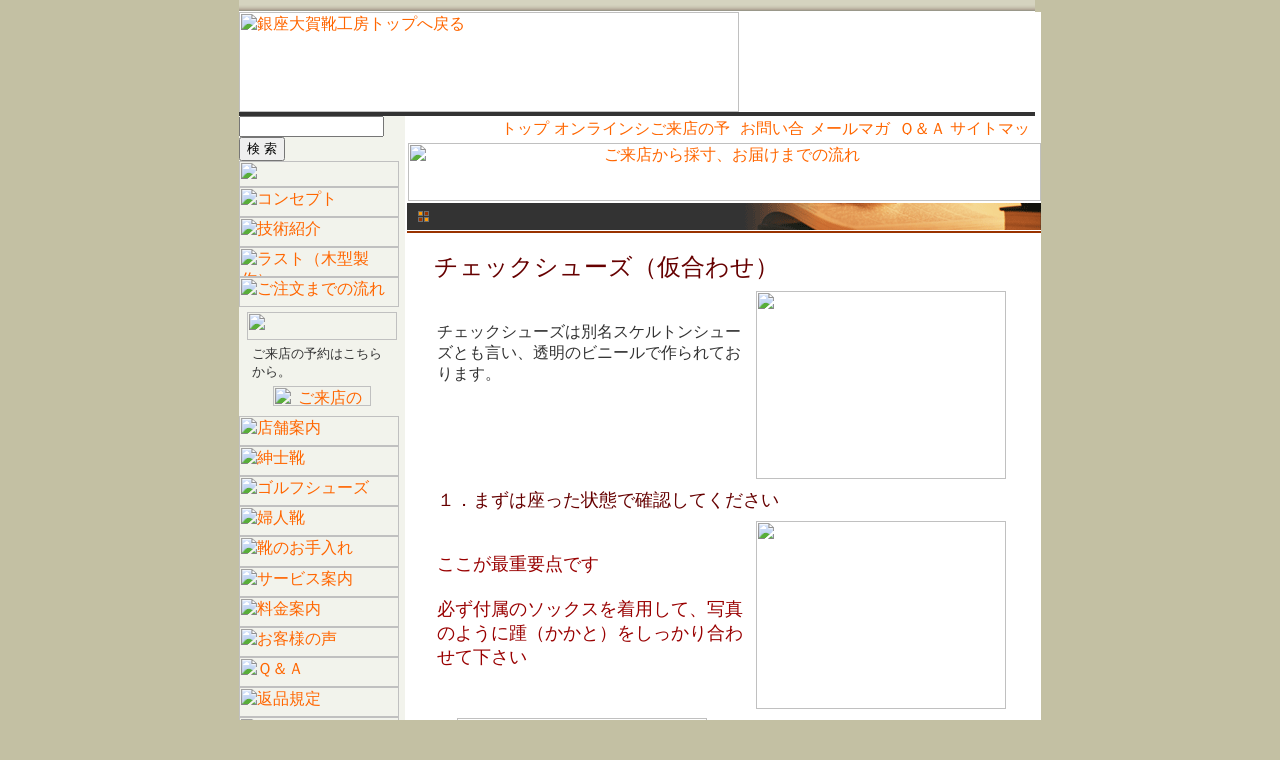

--- FILE ---
content_type: text/html
request_url: http://www.fight.co.jp/check.html
body_size: 4228
content:
<!DOCTYPE HTML PUBLIC "-//W3C//DTD HTML 4.01 Transitional//EN">
<HTML lang=ja><!-- InstanceBegin template="/Templates/template01.dwt" codeOutsideHTMLIsLocked="false" -->
<head>
<!-- InstanceBeginEditable name="head" -->
<META http-equiv="Content-Type" content="text/html; charset=Shift_JIS">
<title>チェックシューズマニュアル【銀座大賀靴工房】</title>
<META name="description" content="チェックシューズマニュアル【銀座大賀靴工房】オーダーメイド靴用のチェックシューズ仮あわせはこのように行います">
<META name="Keywords" content="チェックシューズ,オーダーメイド,靴">
<META http-equiv="Content-Style-Type" content="text/css">
<META http-equiv="Content-Script-Type" content="text/javascript">
<!-- InstanceEndEditable -->
<script type="text/javascript" src="https://www.fight.co.jp/smp.js"></script>
</head>
<body bgcolor="#C3C0A3" background="https://www.fight.co.jp/image/bg_main.gif" text="#333333" link="#FF6600" leftmargin="0" topmargin="0" marginwidth="0" marginheight="0">
<table width="822" border="0" align="center" cellpadding="0" cellspacing="0">
<tr>
<td width="13"><img src="https://www.fight.co.jp/image/obj_side01.gif" width="13" height="12"></td>
<td width="796"><img src="https://www.fight.co.jp/image/obj_side02.gif" width="796" height="12"></td>
<td width="13"><img src="https://www.fight.co.jp/image/obj_side03.gif" width="13" height="12"></td>
</tr>
<tr>
<td background="https://www.fight.co.jp/image/obj_side04.gif">&nbsp;</td>
<td bgcolor="#FFFFFF"><table width="796" border="0" cellpadding="0" cellspacing="0">
<tr>
<td width="796" background="https://www.fight.co.jp/image/obj_header2.gif"><a href="https://www.fight.co.jp/"><img src="https://www.fight.co.jp/kanban500.jpg" alt="銀座大賀靴工房トップへ戻る" width="500" height="100" border="0"></a></td>
</tr>
<tr>
<td bgcolor="#333333"><img src="https://www.fight.co.jp/image/spacer.gif" width="3" height="4"></td>
</tr>
</table>
<table width="100%" border="0" cellpadding="0" cellspacing="0">
<tr> 
<td width="160" valign="top" bgcolor="#F2F3EC"> 
<table border="0" cellpadding="0" cellspacing="0">
<tr> 
               <form id="cse-search-box" action="https://google.com/cse" accept-charset="UTF-8">
  <input type="hidden" name="cx" value="da77024b98bd451c9" />
  <input type="text" name="q" size="16" />
  <input type="submit" name="sa" value="検 索" />
</form>	
              </tr>
			  <tr> 
                <td width="160" align="center">
				<div style="display: none;" data-shutto-display="match"><a href="javascript:__shutto.view('mobile')">スマホ向け表示</a></div>
			</td>
              </tr>
<tr> 
<td width="160"><img src="https://www.fight.co.jp/image/obj_button1.gif" width="160" height="26"></td>
</tr>
<tr> 
<td>
<table border="0" cellpadding="0" cellspacing="0" id="button1">
<tr> 
<td><a href="https://www.fight.co.jp/concept.html"><img src="https://www.fight.co.jp/sozai/button1/bt1_concept.gif" alt="コンセプト" width="160" height="30" border="0"></a></td>
</tr>
<tr> 
<td><a href="https://www.fight.co.jp/3d.html"><img src="https://www.fight.co.jp/3dtop.gif" alt="技術紹介" width="160" height="30" border="0"></a></td>
</tr>
<tr> 
<td><a href="https://www.fight.co.jp/last.html"><img src="https://www.fight.co.jp/lasttop.gif" alt="ラスト（木型製作）" width="160" height="30" border="0"></a></td>
</tr>
<tr> 
<td><a href="https://www.fight.co.jp/nagare.html"><img src="https://www.fight.co.jp/nagaretop.gif" alt="ご注文までの流れ" width="160" height="30" border="0"></a></td>
</tr>
</table></td>
<tr> 
<td align="center"><img src="https://www.fight.co.jp/image/spacer.gif" width="3" height="5"></td>
</tr>
<tr> 
<td align="center">
<table width="150" border="0" cellpadding="0" cellspacing="0">
<tr> 
<td width="150"><img src="https://www.fight.co.jp/yoyaku.gif" width="150" height="28"></td>
</tr>
<tr> 
<td background="https://www.fight.co.jp/image/obj_soudan2.gif">
<table width="100%" border="0" cellpadding="0" cellspacing="5">
<tr> 
<td><font size="2">ご来店の予約はこちらから。</font></td>
</tr>
<tr> 
<td><div align="center"><a href="https://www.fight.co.jp/mail/index.html"><img src="https://www.fight.co.jp/yoyaku2.gif" alt="ご来店の予約" width="98" height="20" border="0"></a></div></td>
</tr>
</table></td>
</tr>
<tr> 
<td><img src="https://www.fight.co.jp/image/obj_soudan3.gif" width="150" height="5"></td>
</tr>
</table></td>
</tr>
<tr> 
<td><a href="https://www.fight.co.jp/info/index.html"><img src="https://www.fight.co.jp/sozai/button1/bt1_tenpo-annai.gif" alt="店舗案内" width="160" height="30" border="0"></a></td>
</tr>
<tr> 
<td><a href="https://www.fight.co.jp/shinshi/index.html"><img src="https://www.fight.co.jp/shinshi01.gif" alt="紳士靴" width="160" height="30" border="0"></a></td>
</tr>
<tr> 
<td><a href="https://www.fight.co.jp/golf/index.html"><img src="https://www.fight.co.jp/sozai/button1/bt1_golf.gif" alt="ゴルフシューズ" width="160" height="30" border="0"></a></td>
</tr>
<tr> 
<td><a href="https://www.fight.co.jp/fujin/index.html"><img src="https://www.fight.co.jp/fujin01.gif" alt="婦人靴" width="160" height="30" border="0"></a></td>
</tr>
 <tr> 
<td><a href="https://www.fight.co.jp/info/polish.html"><img src="https://www.fight.co.jp/kutunoteire.gif" alt="靴のお手入れ" width="160" height="31" border="0"></a></td>
</tr>
<tr> 
<td><a href="https://www.fight.co.jp/seihin.html"><img src="https://www.fight.co.jp/sozai/button1/bt1_service-annai.gif" alt="サービス案内" width="160" height="30" border="0"></a></td>
</tr>
<tr> 
<td><a href="https://www.fight.co.jp/price.html"><img src="https://www.fight.co.jp/sozai/button1/bt1_ryokin-annai.gif" alt="料金案内" width="160" height="30" border="0"></a></td>
</tr>
<tr> 
<td><a href="https://www.fight.co.jp/koe.html"><img src="https://www.fight.co.jp/koe.gif" alt="お客様の声" width="160" height="30" border="0"></a></td>
</tr>
<tr> 
<td><a href="https://www.fight.co.jp/qa.html"><img src="https://www.fight.co.jp/sozai/button1/bt1_q-a.gif" alt="Ｑ＆Ａ" width="160" height="30" border="0"></a></td>
</tr>
<tr>
<td><a href="https://www.fight.co.jp/info/henpin.html"><img src="https://www.fight.co.jp/info/henpinkiteibutton.jpg" alt="返品規定" width="160" height="30" border="0"></a></td>
</tr>
<tr> 
<td><a href="https://www.fight.co.jp/mail/index2.html"><img src="https://www.fight.co.jp/sozai/button1/bt1_otoiawase.gif" alt="お問い合せ" width="160" height="30" border="0"></a></td>
</tr>
<tr> 
<td><a href="https://www.fight.co.jp/casestudy.html"><img src="https://www.fight.co.jp/sozai/button1/bt1_case-study.gif" alt="ケーススタディ" width="160" height="30" border="0"></a></td>
</tr>
<tr> 
<td><a href="https://www.fight.co.jp/info/privacy.html"><img src="https://www.fight.co.jp/sozai/button1/bt1_kojinjoho.gif" alt="プライバシーステートメント" width="160" height="30" border="0"></a></td>
</tr>
<tr>
<td><a href="https://www.fight.co.jp/magazine.html"><img src="https://www.fight.co.jp/sozai/button1/bt1_mailmagazine.gif" alt="メールマガジン" width="160" height="30" border="0"></a></td>
</tr>
<tr>
<td><div align="center"><font size="2"><a href="https://www.fight.co.jp/shop/index.html"><img src="https://www.fight.co.jp/sozai/button1/bt1_onlineshop.gif" alt="オンラインショップ" border="0"><BR>
  <strong>靴磨き道具セット 通販</strong><BR>
  <img src="https://www.fight.co.jp/shop/toplogo140.jpg" alt="シューケア用品" width="140" height="116" hspace="3" vspace="3" border="0"></a></div>
  <font size="2">靴のお手入れ用に、有名メーカーさんのシューケア用品を販売しています。また、<a href="https://www.fight.co.jp/info/polish.html">靴磨き</a> <a href="https://www.fight.co.jp/info/kawateire.html">革靴のお手入れ/シューケア方法</a> <a href="https://www.fight.co.jp/shop/columbus01.html">靴クリーム</a>も紹介しています。</font></td>
</tr>
<TR><TD background="https://www.fight.co.jp/image/line_yoko.gif">
					<img src="https://www.fight.co.jp/image/spacer.gif" width="3" height="10">
					</TD></TR>
<TR><TD>
  <div align="center">
	  <table width="100%">
	  <tr>
                        <td><div align="center">
                          <div align="center"><a href="https://www.fight.co.jp/shoefitter.html">
                            <img src="https://www.fight.co.jp/shoefitlogo.jpg" alt="シューフィッターのいるお店" width="140" height="140" vspace="3" border="0"><BR>
                            <font size="2">シューフィッター 店</font></a><font size="2"><BR>
                        （社）東靴協会会員</font></div></td>
                      </tr>
<TR><TD background="https://www.fight.co.jp/image/line_yoko.gif">
					<img src="https://www.fight.co.jp/image/spacer.gif" width="3" height="10">
					</TD></TR>
                      <tr>
                        <td><div align="center">
                          <a href="https://www.fight.co.jp/info/index.html"><strong><font size="2">店舗紹介</font></strong><BR>
				        <img src="https://www.fight.co.jp/shop140.jpg" alt="銀座大賀靴工房店舗紹介" width="140" height="108" hspace="3" vspace="3" border="0"></a><BR>
				          <a href="https://www.fight.co.jp/info/map.html"><img src="https://www.fight.co.jp/info/ginzamap.gif" alt="MAP" width="87" height="23" border="0"><BR>
							  <font size="2">銀座本店はこちら</font></a></div></td>
                      </tr>
<TR><TD background="https://www.fight.co.jp/image/line_yoko.gif">
					<img src="https://www.fight.co.jp/image/spacer.gif" width="3" height="10">
					</TD></TR>
                      <tr>
                        <td><font size="2">　<a href="https://www.fight.co.jp/shitate.html"><strong>お仕立券</strong><br>
                                <img src="https://www.fight.co.jp/sitate04.jpg" alt="お仕立券 オーダーメイド" width="140" height="121" hspace="3" vspace="3" border="0"></a><br>
                        オーダーメイドの「お仕立券」の取り扱いを始めました。お仕立券を包む箱は、加賀山中漆器の職人さんに作っていただきました。</font></td>
                      </tr>                      
<TR><TD background="https://www.fight.co.jp/image/line_yoko.gif">
					<img src="https://www.fight.co.jp/image/spacer.gif" width="3" height="10">
					</TD></TR>
					  <tr>
					  <td><div align="center"><a href="https://www.fight.co.jp/info/hyouki.html"><font size="-1">特定商取引に関する<BR>
					    法律に基づく表示</font></a>
					    </div></td>
					  </tr>
<TR><TD background="https://www.fight.co.jp/image/line_yoko.gif">
					<img src="https://www.fight.co.jp/image/spacer.gif" width="3" height="10">
					</TD></TR>
					  <tr>
					  <td>
					<div align="center">
<strong><font color="#660000" size="2">営業日のご案内</font></strong><BR>
        <img src="https://www.fight.co.jp/info/cal-fight.jpg" alt="カレンダー" width="160" height="310"><BR>  
  <font color="#FF6600" size="2"><strong>■</strong></font>
  <font color="#660000" size="2"><strong>は定休日です</strong></font><BR></div></td></tr>

					 <TR><TD background="https://www.fight.co.jp/image/line_yoko.gif">
					<img src="https://www.fight.co.jp/image/spacer.gif" width="3" height="10">					
					</TD></TR>
                    </table>
      <BR>
  </div>
	</td></tr>
</table></td>
<td><img src="https://www.fight.co.jp/image/spacer.gif" width="2" height="2"></td>
<td valign="top">
<table width="634" border="0" cellspacing="0" cellpadding="0">
<tr> 
<td width="634" align="right" background="https://www.fight.co.jp/image/obj_button2.gif"> 
<table border="0" cellspacing="0" cellpadding="0">
<tr> 
<td width="53" valign="top"><a href="https://www.fight.co.jp/"><img src="https://www.fight.co.jp/image/bt2_01.gif" alt="トップページ" width="53" height="16" vspace="3" border="0"></a></td>
<td width="53" valign="top"><a href="https://www.fight.co.jp/shop/index.html"><img src="https://www.fight.co.jp/sozai/button2/bt2_onlineshop.gif" alt="オンラインショップ" width="96" height="16" vspace="3" border="0"></a></td>
<td width="90" valign="top"><a href="https://www.fight.co.jp/mail/index.html"><img src="https://www.fight.co.jp/yoyaku3.gif" alt="ご来店の予約" width="90" height="16" vspace="3" border="0"></a></td>
<td width="70" valign="top"><a href="https://www.fight.co.jp/mail/index2.html"><img src="https://www.fight.co.jp/sozai/button2/bt2_otoiawase.gif" alt="お問い合せ" width="70" height="16" vspace="3" border="0"></a></td>
<td valign="top"><a href="https://www.fight.co.jp/magazine.html"><img src="https://www.fight.co.jp/sozai/button2/bt2_mailmagazine.gif" width="89" height="16" vspace="3" border="0"alt="メールマガジン"></a></td>
<td width="51" valign="top"><a href="https://www.fight.co.jp/qa.html"><img src="https://www.fight.co.jp/sozai/button2/bt2_q-a.gif" alt="Ｑ＆Ａ" width="51" height="16" vspace="3" border="0"></a></td>
<td width="80" valign="top"><a href="https://www.fight.co.jp/sitemap.html"><img src="https://www.fight.co.jp/image/bt2_03.gif" alt="サイトマップ" width="80" height="16" vspace="3" border="0"></a></td>
                      <td width="1"><img src="https://www.fight.co.jp/image/spacer.gif" width="1" height="1"></td>
<td width="10"><img src="https://www.fight.co.jp/image/spacer.gif" width="10" height="27"></td>
</tr>
</table> </td>
</tr>
<tr> 
<td>
<div align="center">
<div align="center">
      <a href="https://www.fight.co.jp/nagare.html"><img src="https://www.fight.co.jp/goraitennkara.gif" alt="ご来店から採寸、お届けまでの流れ" width="633" height="58" border="0"></a><BR>
  <img src="https://www.fight.co.jp/image/obj_button2.gif" width="633" height="2"><BR>
</div>
<!-- InstanceBeginEditable name="hennsyuu2" --><img src="/sozai/banner3/ba3_notitle.gif"><!-- InstanceEndEditable --></td>
</tr>
</table>
<br>
<table width="580" border="0" align="center" cellpadding="0" cellspacing="0">
<tr> 
<td><!-- InstanceBeginEditable name="hennsyuu1" -->
<font color="#660000" size="+2">チェックシューズ（仮合わせ）<BR>
</font>
<table><tr><td colspan="2">
  <img src="https://www.fight.co.jp/check01.jpg" width="250" height="188" hspace="5" vspace="5" align="right"><BR><BR>チェックシューズは別名スケルトンシューズとも言い、透明のビニールで作られております。
  <BR>
    <BR>
</td></tr>
  <tr>
    <td colspan="2"><font color="#660000" size="+1">１．まずは座った状態で確認してください</font></td>
  </tr>
  <tr>
    <td colspan="2"><img src="https://www.fight.co.jp/check02.jpg" width="250" height="188" hspace="5" vspace="5" align="right">
	<BR><BR><font color="#990000" size="+1">ここが最重要点です<BR>
        <BR>
        必ず付属のソックスを着用して、写真のように踵（かかと）をしっかり合わせて下さい</font></td>
  </tr>
  <tr>
    <td width="290"><div align="center"><img src="https://www.fight.co.jp/check03.jpg" width="250" height="250"></div></td>
    <td width="290"><div align="center"><img src="https://www.fight.co.jp/check04.jpg"></div></td>
  </tr>
  <tr>
    <td width="290"><div align="center">良い例</div></td>
    <td width="290"><div align="center">悪い例</div></td>
  </tr>
  <tr>
    <td width="290"><div align="center"><img src="https://www.fight.co.jp/check05.jpg" width="250" height="188"></div></td>
    <td width="290"><div align="center"><img src="https://www.fight.co.jp/check06.jpg" width="250" height="188"></div></td>
  </tr>
  <tr>
    <td width="290">上から見たところ　前方に余裕があります</td>
    <td width="290">付属のシールで、しっかりと少しきつめに付属のシールを貼ってください</td>
  </tr>
  <tr>
    <td width="290"><div align="center"><img src="https://www.fight.co.jp/check07.jpg" width="250" height="188"></div></td>
    <td width="290"><div align="center"><img src="https://www.fight.co.jp/check08.jpg" width="250" height="188"></div></td>
  </tr>
  <tr>
    <td width="290">シールを貼ったところ</td>
    <td width="290">付属のペンで赤線を引きます</td>
  </tr>
  <tr>
    <td width="290"><div align="center"><img src="https://www.fight.co.jp/check09.jpg" width="250" height="188"></div></td>
    <td width="290"><div align="center"><img src="https://www.fight.co.jp/check10.jpg" width="250" height="188"></div></td>
  </tr>
  <tr>
    <td colspan="2"><strong><font color="#990000">付属の赤ペンを使い、ビニール部とシールを貫通するように、
  しっかりと線を伸ばして下さい</font></strong></td>
    </tr>
  <tr>
    <td width="290"><div align="center"><img src="https://www.fight.co.jp/check11.jpg" width="250" height="188"></div></td>
    <td width="290"><div align="center"><img src="https://www.fight.co.jp/check12.jpg" width="250" height="188"></div></td>
  </tr>
  <tr>
    <td colspan="2">真上から見て足先の形状を書いて下さい</td>
    </tr>
  <tr>
    <td><div align="center"><img src="https://www.fight.co.jp/check13.jpg" width="250" height="188"></div></td>
    <td><div align="center"><img src="https://www.fight.co.jp/check14.jpg" width="250" height="188"></div></td>
  </tr>
  <tr>
    <td>土踏まずがフィットしていますか</td>
    <td>くるぶしがあたりませんか？</td>
  </tr>
  <tr>
    <td><div align="center"><img src="https://www.fight.co.jp/check15.jpg" width="250" height="188"></div></td>
    <td><div align="center"><img src="https://www.fight.co.jp/check16.jpg" width="250" height="188"></div></td>
  </tr>
  <tr>
    <td>ペロッテに違和感はありませんか</td>
    <td>ペロッテの最適の位置</td>
  </tr>
  <tr>
    <td colspan="2"><strong><font color="#990000">ペロッテはお届け時に、最適の位置に貼っていますので、大きな違和感がない限りさわる必要はございません</font></strong></td>
    </tr>
  <tr>
    <td colspan="2"><BR><BR><font color="#330000" size="+1">２．次にチェックシューズをはいて歩いて下さい</font></td>
  </tr>
  <tr>
    <td><div align="center"><img src="https://www.fight.co.jp/check17.jpg" width="250" height="188"></div></td>
    <td><div align="center"><img src="https://www.fight.co.jp/check18.jpg" width="250" height="188"></div></td>
  </tr>
  <tr>
    <td>歩いて下さい</td>
    <td>フィットしていますか</td>
  </tr>
  <tr>
    <td><div align="center"><img src="https://www.fight.co.jp/check19.jpg" width="250" height="188"></div></td>
    <td><div align="center"><img src="https://www.fight.co.jp/check14.jpg" width="250" height="188"></div></td>
  </tr>
  <tr>
    <td colspan="2">もし、窮屈さを感じたり、違和感があれば、その箇所に○を書いて下さい</td>
    </tr>
  <tr>
    <td><div align="center"><img src="https://www.fight.co.jp/check20.jpg" width="250" height="188"></div></td>
    <td><div align="center"><img src="https://www.fight.co.jp/check21.jpg" width="250" height="188"></div></td>
  </tr>
  <tr>
    <td>片側のテープをはがして脱いで下さい</td>
    <td><strong><font color="#990000">シールは写真のように貼った
状態でご返却下さい</font></strong></td>
  </tr>
</table>
<BR><BR>以上でチェックシューズでの仮あわせは終了です。<BR>簡単ですよね＾＾
    <!-- InstanceEndEditable --></td>
</tr>
</table> 
<div align="center"><br>
    <BR>
  <BR>
    <a href="https://www.fight.co.jp/nagare.html"><img src="https://www.fight.co.jp/goraitennkara.gif" alt="ご来店から採寸、お届けまでの流れ" width="633" height="58" border="0"><BR>
      詳細はこちらのページ</a><BR><BR>
</div></td>
</tr>
</table>
<table width="796" border="0" cellpadding="0" cellspacing="0">
<tr> 
<td width="796"><img src="https://www.fight.co.jp/image/obj_bottom-line.gif" width="796" height="20"></td>
</tr>
<tr> 
<td><div align="center"><font size="2">Copyright (C) 2022 Ginzataiga Corporation. All Rights Reserved.</font>
      <SCRIPT Language="JavaScript">
<!--
document.write("<img src='https://www.fight.co.jp/acc/acclog.cgi?");
document.write("referrer="+document.referrer+"&");
document.write("width="+screen.width+"&");
document.write("height="+screen.height+"&");
document.write("color="+screen.colorDepth+"'>");
// -->
    </SCRIPT>
</div></td>
</tr>
<tr> 
<td><img src="https://www.fight.co.jp/image/spacer.gif" width="3" height="5"></td>
</tr>
</table></td>
<td background="https://www.fight.co.jp/image/obj_side05.gif">&nbsp;</td>
</tr>
<tr>
<td><img src="https://www.fight.co.jp/image/obj_side06.gif" width="13" height="12"></td>
<td><img src="https://www.fight.co.jp/image/obj_side07.gif" width="796" height="12"></td>
<td><img src="https://www.fight.co.jp/image/obj_side08.gif" width="13" height="12"></td>
</tr>
</table>
</body>
<!-- InstanceEnd --></html>
